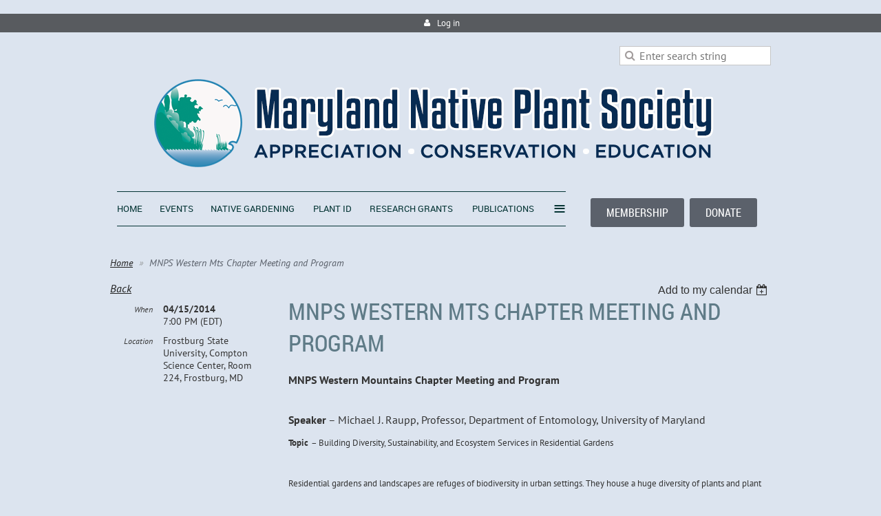

--- FILE ---
content_type: text/html; charset=utf-8
request_url: https://mdflora.org/event-827313
body_size: 8678
content:
<!DOCTYPE html>
<!--[if lt IE 7 ]><html lang="en" class="no-js ie6 "><![endif]-->
<!--[if IE 7 ]><html lang="en" class="no-js ie7 "> <![endif]-->
<!--[if IE 8 ]><html lang="en" class="no-js ie8 "> <![endif]-->
<!--[if IE 9 ]><html lang="en" class="no-js ie9 "><![endif]-->
<!--[if (gt IE 9)|!(IE)]><!--><html lang="en" class="no-js "> <!--<![endif]-->
  <head id="Head1">
		<link rel="stylesheet" type="text/css" href="https://kit-pro.fontawesome.com/releases/latest/css/pro.min.css" />
<meta name="viewport" content="width=device-width, initial-scale=1">
<link href="https://sf.wildapricot.org/BuiltTheme/firma_above_the_clouds.v3.0/current/b8111ea6/Styles/combined.css" rel="stylesheet" type="text/css" /><link href="https://mdflora.org/resources/theme/customStyles.css?t=637593549732570000" rel="stylesheet" type="text/css" /><link href="https://mdflora.org/resources/theme/user.css?t=636435848330000000" rel="stylesheet" type="text/css" /><link href="https://live-sf.wildapricot.org/WebUI/built9.12.1-8e232c8/scripts/public/react/index-84b33b4.css" rel="stylesheet" type="text/css" /><link href="https://live-sf.wildapricot.org/WebUI/built9.12.1-8e232c8/css/shared/ui/shared-ui-compiled.css" rel="stylesheet" type="text/css" /><script type="text/javascript" language="javascript" id="idJavaScriptEnvironment">var bonaPage_BuildVer='9.12.1-8e232c8';
var bonaPage_AdminBackendUrl = '/admin/';
var bonaPage_StatRes='https://live-sf.wildapricot.org/WebUI/';
var bonaPage_InternalPageType = { isUndefinedPage : false,isWebPage : false,isAdminPage : false,isDialogPage : false,isSystemPage : true,isErrorPage : false,isError404Page : false };
var bonaPage_PageView = { isAnonymousView : true,isMemberView : false,isAdminView : false };
var WidgetMode = 0;
var bonaPage_IsUserAnonymous = true;
var bonaPage_ThemeVer='b8111ea6636435848330000000637593549732570000'; var bonaPage_ThemeId = 'firma_above_the_clouds.v3.0'; var bonaPage_ThemeVersion = '3.0';
var bonaPage_id='1828178'; version_id='';
if (bonaPage_InternalPageType && (bonaPage_InternalPageType.isSystemPage || bonaPage_InternalPageType.isWebPage) && window.self !== window.top) { var success = true; try { var tmp = top.location.href; if (!tmp) { top.location = self.location; } } catch (err) { try { if (self != top) { top.location = self.location; } } catch (err) { try { if (self != top) { top = self; } success = false; } catch (err) { success = false; } } success = false; } if (!success) { window.onload = function() { document.open('text/html', 'replace'); document.write('<ht'+'ml><he'+'ad></he'+'ad><bo'+'dy><h1>Wrong document context!</h1></bo'+'dy></ht'+'ml>'); document.close(); } } }
try { function waMetricsGlobalHandler(args) { if (WA.topWindow.waMetricsOuterGlobalHandler && typeof(WA.topWindow.waMetricsOuterGlobalHandler) === 'function') { WA.topWindow.waMetricsOuterGlobalHandler(args); }}} catch(err) {}
 try { if (parent && parent.BonaPage) parent.BonaPage.implementBonaPage(window); } catch (err) { }
try { document.write('<style type="text/css"> .WaHideIfJSEnabled, .HideIfJSEnabled { display: none; } </style>'); } catch(err) {}
var bonaPage_WebPackRootPath = 'https://live-sf.wildapricot.org/WebUI/built9.12.1-8e232c8/scripts/public/react/';</script><script type="text/javascript" language="javascript" src="https://live-sf.wildapricot.org/WebUI/built9.12.1-8e232c8/scripts/shared/bonapagetop/bonapagetop-compiled.js" id="idBonaPageTop"></script><script type="text/javascript" language="javascript" src="https://live-sf.wildapricot.org/WebUI/built9.12.1-8e232c8/scripts/public/react/index-84b33b4.js" id="ReactPublicJs"></script><script type="text/javascript" language="javascript" src="https://live-sf.wildapricot.org/WebUI/built9.12.1-8e232c8/scripts/shared/ui/shared-ui-compiled.js" id="idSharedJs"></script><script type="text/javascript" language="javascript" src="https://live-sf.wildapricot.org/WebUI/built9.12.1-8e232c8/General.js" id=""></script><script type="text/javascript" language="javascript" src="https://sf.wildapricot.org/BuiltTheme/firma_above_the_clouds.v3.0/current/b8111ea6/Scripts/combined.js" id=""></script><title>Maryland Native Plant Society - MNPS Western Mts Chapter Meeting and Program</title>
<meta name="Keywords" content="Maryland native plants, native plants, native plant, native gardens, native plant garden, native plant identification, native plant nursery, buy native plants, field trip, natural habitat, fern, ferns, fern identification"/><meta name="Description" content="We’re protecting Maryland&#39;s native plants and habitats through conservation, education, advocacy, and service activities." /><meta name="google-site-verification" content="-cRsoHUJk2b5WGgo4X109eXcI0SiPs4sShP2hxolE8E" />
<meta name="google-site-verification" content="npOkpGwGBw3f1CIb9JZQEe4nopmYTURBAF9_fOWNJ-I" />
<meta name="apple-itunes-app" content="app-id=1220348450">
<script type="text/javascript" src="//script.crazyegg.com/pages/scripts/0030/5010.js" async="async"></script>
<link rel="apple-touch-icon" sizes="120x120" href="/Resources/Pictures/Favicon/apple-touch-icon.png">
<link rel="icon" type="image/png" sizes="32x32" href="/Resources/Pictures/Favicon/favicon-32x32.png">
<link rel="icon" type="image/png" sizes="16x16" href="/Resources/Pictures/Favicon/favicon-16x16.png">
<link rel="manifest" href="/Resources/Pictures/Favicon/site.webmanifest">
<link rel="mask-icon" href="/Resources/Pictures/Favicon/safari-pinned-tab.svg" color="#5bbad5">
<link rel="shortcut icon" href="/Resources/Pictures/Favicon/favicon.ico">
<meta name="msapplication-TileColor" content="#da532c">
<meta name="msapplication-config" content="/Resources/Pictures/Favicon/browserconfig.xml">
<meta name="theme-color" content="#ffffff"><meta name="apple-itunes-app" content="app-id=1220348450, app-argument=29048"><link rel="search" type="application/opensearchdescription+xml" title="mdflora.org" href="/opensearch.ashx" /></head>
  <body id="PAGEID_1828178" class="publicContentView LayoutSecondary">
<div class="mLayout layoutMain state1" id="mLayout">
<!-- header zone -->
		<div class="zoneHeaderOuter">
			<div class="zoneHeader container_12">
				<div class="zoneHeaderInner s1_grid_12 s2_grid_12 s3_grid_12">
<div id="id_Header" data-componentId="Header" class="WaPlaceHolder WaPlaceHolderHeader" style=""><div style=""><div id="id_5Fjr3Md" data-componentId="5Fjr3Md" class="WaLayoutContainerFirst" style=""><table cellspacing="0" cellpadding="0" class="WaLayoutTable" style=""><tr data-componentId="5Fjr3Md_row" class="WaLayoutRow"><td id="id_ZOAPS4K" data-componentId="ZOAPS4K" class="WaLayoutItem" style="width:100%;"><div id="id_kk6L78v" class="WaLayoutPlaceHolder placeHolderContainer" data-componentId="kk6L78v" style=""><div style=""><div id="id_qaISEe5" class="WaGadgetFirst WaGadgetLoginButton  gadgetStyle001" style="margin-top:20px;" data-componentId="qaISEe5" ><div class="loginButtonBackground"></div>
<div class="loginButtonWrapper alignCenter">
  <div class="loginBoxLinkContainer">
    <a class="loginBoxLinkButton" href="https://mdflora.org/Sys/Login">Log in</a>
  </div>
  </div>
<script type="text/javascript">
  jq$(function() {
    var gadgetLoginButton = jq$('#id_qaISEe5');
    var leftOffset;
    
    function resizeBgLogin() {
      // background track
      leftOffset = (gadgetLoginButton.closest('.WaLayoutTable').length > 0) ? gadgetLoginButton.closest('.WaLayoutTable').width() : gadgetLoginButton.width();
        
      gadgetLoginButton.find('.loginButtonBackground').css({
        'width': jq$('body').width(),
        'left': ( ( jq$('body').width() - leftOffset ) * -0.5 )
      });
    }

    resizeBgLogin();
    jq$(window).resize(function() { resizeBgLogin(); });
  });
</script>
</div><div id="id_SdpHFqK" class="WaGadgetLast WaGadgetSiteSearch  gadgetStyleNone" style="" data-componentId="SdpHFqK" ><div class="gadgetStyleBody " style=""  data-areaHeight="auto">
<div class="searchBoxOuter alignRight">
	<div class="searchBox">
<form method="post" action="https://mdflora.org/Sys/Search" id="id_SdpHFqK_form" class="generalSearchBox"  data-disableInAdminMode="true">
<span class="searchBoxFieldContainer"><input class="searchBoxField" type="text" name="searchString" id="idid_SdpHFqK_searchBox" value="" maxlength="300" autocomplete="off"  placeholder="Enter search string"></span>
<div class="autoSuggestionBox" id="idid_SdpHFqK_resultDiv"></div>
</form></div>
	</div>
	<script type="text/javascript">
		(function(){

			function init()
			{
				var model = {};
				model.gadgetId = 'idid_SdpHFqK';
				model.searchBoxId = 'idid_SdpHFqK_searchBox';
				model.resultDivId = 'idid_SdpHFqK_resultDiv';
				model.selectedTypes = '7';
				model.searchTemplate = 'https://mdflora.org/Sys/Search?q={0}&types={1}&page={2}';
				model.searchActionUrl = '/Sys/Search/DoSearch';
				model.GoToSearchPageTextTemplate = 'Search for &#39;{0}&#39;';
				model.autoSuggest = true;
				var WASiteSearch = new WASiteSearchGadget(model);
			}

			jq$(document).ready(init);
		}) ();
	</script>
</div>
</div></div></div></td></tr></table> </div><div id="id_9PsbLLj" data-componentId="9PsbLLj" class="WaLayoutContainer" style=""><table cellspacing="0" cellpadding="0" class="WaLayoutTable" style=""><tr data-componentId="9PsbLLj_row" class="WaLayoutRow"><td id="id_c2uVuar" data-componentId="c2uVuar" class="WaLayoutItem" style="width:20%;"><div id="id_vTBKvBs" class="WaLayoutPlaceHolder placeHolderContainer" data-componentId="vTBKvBs" style=""><div style=""><div id="id_dFwi7zA" class="WaGadgetOnly WaGadgetContent  gadgetStyleNone" style="" data-componentId="dFwi7zA" ><div class="gadgetStyleBody gadgetContentEditableArea" style="" data-editableArea="0" data-areaHeight="auto">
<p align="right"><a href="/" target="_blank"><img src="/resources/Pictures/md-flora-header-circle.png" alt="The Maryland Native Plant Society" title="The Maryland Native Plant Society" border="0"></a><br></p>
</div>
</div></div></div></td><td style="" data-componentId="c2uVuar_separator" class="WaLayoutSeparator"><div style="width: inherit;"></div></td><td id="id_EXQZKud" data-componentId="EXQZKud" class="WaLayoutItem" style="width:80%;"><div id="id_4zpkNJZ" class="WaLayoutPlaceHolder placeHolderContainer" data-componentId="4zpkNJZ" style=""><div style=""><div id="id_1FHNc5o" class="WaGadgetOnly WaGadgetContent  gadgetStyleNone" style="" data-componentId="1FHNc5o" ><div class="gadgetStyleBody gadgetContentEditableArea" style="" data-editableArea="0" data-areaHeight="auto">
<a href="/"><img src="/resources/Pictures/md-flora-header-text.png" alt="The Maryland Native Plant Society" title="The Maryland Native Plant Society" border="0"></a>
</div>
</div></div></div></td></tr></table> </div><div id="id_IvgyCYA" data-componentId="IvgyCYA" class="WaLayoutContainer" style=""><table cellspacing="0" cellpadding="0" class="WaLayoutTable" style=""><tr data-componentId="IvgyCYA_row" class="WaLayoutRow"><td id="id_ohB2UhL" data-componentId="ohB2UhL" class="WaLayoutItem" style="width:70%;"><div id="id_mNN9iis" class="WaLayoutPlaceHolder placeHolderContainer" data-componentId="mNN9iis" style=""><div style=""><div id="id_H8b9tTl" class="WaGadgetOnly WaGadgetMenuHorizontal  menuStyle002" style="margin-top:10px;margin-right:10px;margin-bottom:20px;margin-left:10px;" data-componentId="H8b9tTl" ><div data-sticky-wrapper="true">
    <div class="stickness">
        <div class="menuBackground"></div>
        <div class="menuInner">
            <ul class="firstLevel">
                <li class=" ">
	<div class="item">
		<a href="https://mdflora.org/" title="Home"><span>Home</span></a>
</div>
</li>
	
<li class=" ">
	<div class="item">
		<a href="https://mdflora.org/events" title="Events "><span>Events </span></a>
</div>
</li>
	
<li class=" ">
	<div class="item">
		<a href="https://mdflora.org/gardening" title="Native Gardening"><span>Native Gardening</span></a>
</div>
</li>
	
<li class=" ">
	<div class="item">
		<a href="https://mdflora.org/plant-id" title="Plant Id"><span>Plant Id</span></a>
</div>
</li>
	
<li class=" ">
	<div class="item">
		<a href="https://mdflora.org/grants.html" title="Research Grants"><span>Research Grants</span></a>
</div>
</li>
	
<li class=" ">
	<div class="item">
		<a href="https://mdflora.org/publications" title="Publications"><span>Publications</span></a>
</div>
</li>
	
<li class=" ">
	<div class="item">
		<a href="https://mdflora.org/resources-info" title="More Info"><span>More Info</span></a>
</div>
</li>
	
<li class=" ">
	<div class="item">
		<a href="https://mdflora.org/news" title="News &amp; Alerts"><span>News &amp; Alerts</span></a>
</div>
</li>
	
<li class=" ">
	<div class="item">
		<a href="https://mdflora.org/chapters" title="Chapters"><span>Chapters</span></a>
</div>
</li>
	
<li class=" ">
	<div class="item">
		<a href="https://mdflora.org/contact_us.html" title="Contact Us"><span>Contact Us</span></a>
</div>
</li>
	
<li class=" ">
	<div class="item">
		<a href="https://mdflora.org/join" title="Membership"><span>Membership</span></a>
</div>
</li>
	
<li class=" ">
	<div class="item">
		<a href="https://mdflora.org/about" title="About"><span>About</span></a>
</div>
</li>
	
<li class=" ">
	<div class="item">
		<a href="https://mdflora.org/members" title="Members Section"><span>Members Section</span></a>
</div>
</li>
	
<li class=" ">
	<div class="item">
		<a href="https://mdflora.org/All-Photo-Albums" title="All Photo Albums"><span>All Photo Albums</span></a>
</div>
</li>
	
</ul>
        </div>
    </div>
</div>

<script type="text/javascript">
    if (window.WaMenuHorizontal)
    {
        jq$(document).ready(function()
        {
            new stickyPlaceholder();
            new WaMenuHorizontal({ id: "id_H8b9tTl" });
        });
    }
</script>


<script type="text/javascript">
    jq$(function()
    {
        var gadgetHorMenu = jq$('#id_H8b9tTl');
        var leftOffset;

        function resizeBg()
        {
            // background track

            leftOffset = (gadgetHorMenu.closest('.WaLayoutTable').length > 0) ? gadgetHorMenu.closest('.WaLayoutTable').width() : gadgetHorMenu.width();

            gadgetHorMenu.find('.menuBackground').css(
            {
                'width': jq$('body').width(),
                'left': ( ( jq$('body').width() - leftOffset ) * -0.5 )
            });
        }

        resizeBg();

        jq$(window).resize(function()
        {
            resizeBg();
        });
    });
</script></div></div></div></td><td style="" data-componentId="ohB2UhL_separator" class="WaLayoutSeparator"><div style="width: inherit;"></div></td><td id="id_1PPwa8O" data-componentId="1PPwa8O" class="WaLayoutItem" style="width:30%;"><div id="id_86CKanC" class="WaLayoutPlaceHolder placeHolderContainer" data-componentId="86CKanC" style=""><div style=""><div id="id_1pBz29Y" class="WaGadgetOnly WaGadgetContent  gadgetStyleNone" style="margin-top:10px;margin-right:10px;margin-bottom:10px;margin-left:10px;" data-componentId="1pBz29Y" ><div class="gadgetStyleBody gadgetContentEditableArea" style="padding-top:10px;padding-right:10px;padding-bottom:10px;padding-left:10px;" data-editableArea="0" data-areaHeight="auto">
<p align="right"><a href="/membership" target="_blank" class="stylizedButton buttonStyle001">MEMBERSHIP</a>&nbsp;&nbsp;<a href="/donate" target="_blank" class="stylizedButton buttonStyle001">DONATE</a></p></div>
</div></div></div></td></tr></table> </div><div id="id_SjOlktW" class="WaGadgetLast WaGadgetBreadcrumbs  gadgetStyleNone" style="margin-top:10px;margin-bottom:10px;" data-componentId="SjOlktW" ><div class="gadgetStyleBody " style=""  data-areaHeight="auto">
<ul>
<li><a href="https://mdflora.org/">Home</a></li>
<li class="last"><span>MNPS Western Mts Chapter Meeting and Program</span></li>
</ul>
</div>
</div></div>
</div></div>
			</div>
		</div>

		<div class="zoneHeader1Outer">
			<div class="zoneHeader1 container_12">
				<div class="zoneHeader1Inner s1_grid_12 s2_grid_12 s3_grid_12">
					<div class="color"></div>
<div id="id_Header1" data-componentId="Header1" class="WaPlaceHolder WaPlaceHolderHeader1" style="background-color:transparent;"><div style=""><div id="id_HdIIETy" class="WaGadgetOnly WaGadgetEvents  gadgetStyleNone WaGadgetEventsStateDetails" style="" data-componentId="HdIIETy" >



<form method="post" action="" id="form">
<div class="aspNetHidden">
<input type="hidden" name="__VIEWSTATE" id="__VIEWSTATE" value="3heLh/MxTBNgT+RazA0ORuM+AFlnqdJR/gHl+JcT2KOPP9Ynz+1WdGwBTOYIVwnj9oumCx5z9LUajcHJXAbdr5/Qy/vMEJuKOuBOvFgC46S7OdSH5Hp9w84so2XpTvWpvfblh9dUnPjAlyIKN/yNkysYMo4M1f5bOfC9QBO0bCbuwV8f4QjOWbtSmuycUD01dXrLxFPIjzmsmqa68wBAhAQPMkeCpQWIyVEy+bFmG74L6zoPz7VFAtL/pYmkW0jY9mbTdIGZ5/1RgXZfRYPzJ2NEqOoBnY3ycLhY5BlhcVc4QO6a" />
</div>

    
    <input type="hidden" name="FunctionalBlock1$contentModeHidden" id="FunctionalBlock1_contentModeHidden" value="1" />



       
  <div id="idEventsTitleMainContainer" class="pageTitleOuterContainer">
    <div id="idEventBackContainer" class="pageBackContainer">
      <a id="FunctionalBlock1_ctl00_eventPageViewBase_ctl00_ctl00_back" class="eventBackLink" href="javascript: history.back();">Back</a>
    </div>
      
    <div id="idEventViewSwitcher" class="pageViewSwitcherOuterContainer">
      
<div class="cornersContainer"><div class="topCorners"><div class="c1"></div><div class="c2"></div><div class="c3"></div><div class="c4"></div><div class="c5"></div></div></div>
  <div class="pageViewSwitcherContainer"><div class="d1"><div class="d2"><div class="d3"><div class="d4"><div class="d5"><div class="d6"><div class="d7"><div class="d8"><div class="d9"><div class="inner">
    <div id="init-add-event-to-calendar-dropdown-827313" class="semantic-ui" style="color: inherit; background: transparent;"></div>
    <script>
      function initAddEventToCalendarDropDown827313()
      {
        if (typeof window.initAddEventToCalendarDropDown !== 'function') { return; }
      
        const domNodeId = 'init-add-event-to-calendar-dropdown-827313';
        const event = {
          id: '827313',
          title: 'MNPS Western Mts Chapter Meeting and Program',
          description: 'MNPS Western Mountains Chapter Meeting and Program      Speaker – Michael J. Raupp, Professor, Department of Entomology, University of Maryland    Topic – Building Diversity, Sustainability, and Ecosystem Services in Residential Gardens         Residential gardens and landscapes are refuges of biodiversity in urban settings. They house a huge diversity of plants and plant diversity that is often positively related to insect diversity. Discover why diverse landscapes may be more sustainable than simple ones and how they support ecosystem functions. Learn three approaches for managing pests in landscapes and when to use them: 1) Do nothing – let Mother Nature do the work 2) Get busy – Hand remove bugs: pick, prune, squash, etc. 3) Get lazy – use “green” insecticides.               Mike Raupp is a professor and extension specialist at the University of Maryland at College Park. As an internationally recognized expert, Raupp has more than 200 publications and has made more than 900 presentations on the ecology and management of insects and mites. He has appeared on all major television networks. He has been featured on The Science Channel, National Geographic, Dr. Oz, and Jay Leno. His “Bug of the Week” website, www.bugoftheweek.com, an information source on the natural history of insects, received more than one million visits since its inception. Raupp has received a dozen regional or national awards for excellence in extension programming and media communications including the Secretary of Agriculture&amp;#39;s Award for Environmental Protection and Entomological Society’s Achievement Award in Extension. His first book “Managing Insect and Mites on Woody Landscape Plants” is a standard for the arboricultural industry. His most recent book “26 Things that Bug Me” introduces youngsters to the wonders of insects and natural history using pictures and rhymes (copies will be available for purchase!).                 His program will begin immediately following a brief MNPS chapter business meeting. The public is welcome to attend.              Directions: From I-68 take exit 33 (Braddock Rd &amp;amp; Midlothian Rd exit). Follow Braddock Road approximately 1.3 miles to stop sign. Turn left onto Park Avenue. Drive a short distance and turn left, following signs for the Compton Parking Lot.        No registration.             '.replace(/\r+/g, ''),
          location: 'Frostburg State University, Compton Science Center, Room 224, Frostburg, MD',
          url: window.location.href,
          allDay: 'True' === 'False',
          start: '2014-04-15T23:00:00Z', 
          end: '2014-04-15T23:00:00Z',
          sessions: [{"title":"MNPS Western Mts Chapter Meeting and Program","start":"2014-04-15T23:00:00Z","end":"2014-04-15T23:00:00Z","allDay":false}]
        };
      
        window.initAddEventToCalendarDropDown(event, domNodeId);
      }    
    
      window.BonaPage.addPageStateHandler(window.BonaPage.PAGE_PARSED, initAddEventToCalendarDropDown827313);

    </script>
  </div></div></div></div></div></div></div></div></div></div></div>
<div class="cornersContainer"><div class="bottomCorners"><div class="c5"></div><div class="c4"></div><div class="c3"></div><div class="c2"></div><div class="c1"></div></div></div>

    </div>
    <div class="pageTitleContainer eventsTitleContainer">
      <h1 class="pageTitle SystemPageTitle">
        MNPS Western Mts Chapter Meeting and Program
      </h1>
    </div>
  </div>
      

      


<div class="boxOuterContainer boxBaseView"><div class="cornersContainer"><div class="topCorners"><div class="c1"></div><div class="c2"></div><div class="c3"></div><div class="c4"></div><div class="c5"></div><!--[if gt IE 6]><!--><div class="r1"><div class="r2"><div class="r3"><div class="r4"><div class="r5"></div></div></div></div></div><!--<![endif]--></div></div><div  class="boxContainer"><div class="d1"><div class="d2"><div class="d3"><div class="d4"><div class="d5"><div class="d6"><div class="d7"><div class="d8"><div class="d9"><div class="inner">
      
    <div class="boxBodyOuterContainer"><div class="cornersContainer"><div class="topCorners"><div class="c1"></div><div class="c2"></div><div class="c3"></div><div class="c4"></div><div class="c5"></div><!--[if gt IE 6]><!--><div class="r1"><div class="r2"><div class="r3"><div class="r4"><div class="r5"></div></div></div></div></div><!--<![endif]--></div></div><div  class="boxBodyContainer"><div class="d1"><div class="d2"><div class="d3"><div class="d4"><div class="d5"><div class="d6"><div class="d7"><div class="d8"><div class="d9"><div class="inner">
          
        <div class="boxBodyInfoOuterContainer boxBodyInfoViewFill"><div class="cornersContainer"><div class="topCorners"><div class="c1"></div><div class="c2"></div><div class="c3"></div><div class="c4"></div><div class="c5"></div><!--[if gt IE 6]><!--><div class="r1"><div class="r2"><div class="r3"><div class="r4"><div class="r5"></div></div></div></div></div><!--<![endif]--></div></div><div  class="boxBodyInfoContainer"><div class="d1"><div class="d2"><div class="d3"><div class="d4"><div class="d5"><div class="d6"><div class="d7"><div class="d8"><div class="d9"><div class="inner">
              
            

<div class="boxInfoContainer">
  <ul class="boxInfo">
    <li class="eventInfoStartDate">
      <label class="eventInfoBoxLabel">When</label>
      <div class="eventInfoBoxValue"><strong>04/15/2014</strong></div>
    </li>
    <li id="FunctionalBlock1_ctl00_eventPageViewBase_ctl00_ctl00_eventInfoBox_startTimeLi" class="eventInfoStartTime">
      <label class="eventInfoBoxLabel">&nbsp;</label>
      <div class="eventInfoBoxValue"><span><div id="FunctionalBlock1_ctl00_eventPageViewBase_ctl00_ctl00_eventInfoBox_startTimeLocalizePanel" client-tz-item="America/New_York" client-tz-formatted=" (EDT)">
	7:00 PM
</div></span></div>
    </li>
    
    
    
    
    <li id="FunctionalBlock1_ctl00_eventPageViewBase_ctl00_ctl00_eventInfoBox_locationLi" class="eventInfoLocation">
      <label class="eventInfoBoxLabel">Location</label>
      <div class="eventInfoBoxValue"><span>Frostburg State University, Compton Science Center, Room 224, Frostburg, MD</span></div>
    </li>
    
    
  </ul>
</div>

            
<div class="registrationInfoContainer">
  
  
</div>

              
            
              
            

            
                
            
              
          <div class="clearEndContainer"></div></div></div></div></div></div></div></div></div></div></div></div><div class="cornersContainer"><div class="bottomCorners"><!--[if gt IE 6]><!--><div class="r1"><div class="r2"><div class="r3"><div class="r4"><div class="r5"></div></div></div></div></div><!--<![endif]--><div class="c5"></div><div class="c4"></div><div class="c3"></div><div class="c2"></div><div class="c1"></div></div></div></div>

          <div class="boxBodyContentOuterContainer"><div class="cornersContainer"><div class="topCorners"><div class="c1"></div><div class="c2"></div><div class="c3"></div><div class="c4"></div><div class="c5"></div><!--[if gt IE 6]><!--><div class="r1"><div class="r2"><div class="r3"><div class="r4"><div class="r5"></div></div></div></div></div><!--<![endif]--></div></div><div  class="boxBodyContentContainer fixedHeight"><div class="d1"><div class="d2"><div class="d3"><div class="d4"><div class="d5"><div class="d6"><div class="d7"><div class="d8"><div class="d9"><div class="inner gadgetEventEditableArea">
                  <p><b>MNPS Western Mountains Chapter Meeting and Program</b><br></p>

<p></p><b>Speaker</b> – Michael J. Raupp, Professor, Department of Entomology, University of Maryland<br>

<p><b style="font-size: small;">Topic</b> <span style="font-size: small;">– Building Diversity, Sustainability, and Ecosystem Services in Residential Gardens</span><br></p>

<div>
  <font size="2">Residential gardens and landscapes are refuges of biodiversity in urban settings. They house a huge diversity of plants and plant diversity that is often positively related to insect diversity. Discover why diverse landscapes may be more sustainable than simple ones and how they support ecosystem functions. Learn three approaches for managing pests in landscapes and when to use them: 1) Do nothing – let Mother Nature do the work&nbsp;2) Get busy – Hand remove bugs: pick, prune, squash, etc. 3) Get lazy – use “green” insecticides.&nbsp;</font>
</div>

<div>
  <span style="font-size: small;"><br></span>
</div>

<div>
  <span style="font-size: small;">Mike Raupp is a professor and extension specialist at the University of Maryland at College Park. As an internationally recognized expert, Raupp has more than 200 publications and has made more than 900 presentations on the ecology and management of insects and mites. He has appeared on all major television networks. He has been featured on The Science Channel, National Geographic, Dr. Oz, and Jay Leno. His “Bug of the Week” website, www.bugoftheweek.com, an information source on the natural history of insects, received more than one million visits since its inception. Raupp has received a dozen regional or national awards for excellence in extension programming and media communications including the Secretary of Agriculture's Award for Environmental Protection and Entomological Society’s Achievement Award in Extension. His first book “Managing Insect and Mites on Woody Landscape Plants” is a standard for the arboricultural industry. His most recent book “26 Things that Bug Me” introduces youngsters to the wonders of insects and natural history using pictures and rhymes (copies will be available for purchase!).&nbsp;</span><br>
</div>

<div>
  <font size="2"><br></font>
</div>

<div>
  <font size="2">His program will begin immediately following a brief MNPS chapter business meeting. The public is welcome to attend.</font>
</div>

<div>
  <font size="2"><br></font>
</div>

<div>
  <p><font size="2"><b>Directions:</b> From I-68 take&nbsp;exit 33 (Braddock Rd &amp; Midlothian Rd exit).&nbsp;Follow Braddock Road approximately 1.3 miles to stop sign. Turn left onto Park Avenue. Drive a short distance and turn left, following signs for the Compton Parking Lot.<br></font></p>

  <p>No registration.<br></p>

  <p><br></p>
</div>
              <div class="clearEndContainer"></div></div></div></div></div></div></div></div></div></div></div></div><div class="cornersContainer"><div class="bottomCorners"><!--[if gt IE 6]><!--><div class="r1"><div class="r2"><div class="r3"><div class="r4"><div class="r5"></div></div></div></div></div><!--<![endif]--><div class="c5"></div><div class="c4"></div><div class="c3"></div><div class="c2"></div><div class="c1"></div></div></div></div>
        
      <div class="clearEndContainer"></div></div></div></div></div></div></div></div></div></div></div></div><div class="cornersContainer"><div class="bottomCorners"><!--[if gt IE 6]><!--><div class="r1"><div class="r2"><div class="r3"><div class="r4"><div class="r5"></div></div></div></div></div><!--<![endif]--><div class="c5"></div><div class="c4"></div><div class="c3"></div><div class="c2"></div><div class="c1"></div></div></div></div>
       
  <div class="clearEndContainer"></div></div></div></div></div></div></div></div></div></div></div></div><div class="cornersContainer"><div class="bottomCorners"><!--[if gt IE 6]><!--><div class="r1"><div class="r2"><div class="r3"><div class="r4"><div class="r5"></div></div></div></div></div><!--<![endif]--><div class="c5"></div><div class="c4"></div><div class="c3"></div><div class="c2"></div><div class="c1"></div></div></div></div>



<script>
    var isBatchWizardRegistration = false;
    if (isBatchWizardRegistration) 
    {
        var graphqlOuterEndpoint = '/sys/api/graphql';;
        var batchEventRegistrationWizard = window.createBatchEventRegistrationWizard(graphqlOuterEndpoint);
        
        batchEventRegistrationWizard.openWizard({
            eventId: 827313
        });
    }
</script>

 

  
<div class="aspNetHidden">

	<input type="hidden" name="__VIEWSTATEGENERATOR" id="__VIEWSTATEGENERATOR" value="2AE9EEA8" />
</div></form></div></div>
</div></div>
			</div>
		</div>

		<div class="zoneHeader2Outer">
			<div class="zoneHeader2 container_12">
				<div class="zoneHeader2Inner s1_grid_12 s2_grid_12 s3_grid_12">
</div>
			</div>
		</div>
		<!-- /header zone -->

<!-- content zone -->
	<div class="zoneContentOuter">
		<div class="zoneContent container_12">
			<div class="zoneContentInner s1_grid_12 s2_grid_12 s3_grid_12">
<div id="id_Content" data-componentId="Content" class="WaPlaceHolder WaPlaceHolderContent" style="background-color:#DCE4EF;"><div style=""><div id="id_BiebzgG" data-componentId="BiebzgG" class="WaLayoutContainerFirst" style=""><table cellspacing="0" cellpadding="0" class="WaLayoutTable" style=""><tr data-componentId="BiebzgG_row" class="WaLayoutRow"><td id="id_i3bHJM6" data-componentId="i3bHJM6" class="WaLayoutItem" style="width:70%;"></td><td style="" data-componentId="i3bHJM6_separator" class="WaLayoutSeparator"><div style="width: inherit;"></div></td><td id="id_2fPRGFX" data-componentId="2fPRGFX" class="WaLayoutItem" style="width:30%;"></td></tr></table> </div><div id="id_Vi9Xngb" data-componentId="Vi9Xngb" class="WaLayoutContainerLast" style=""><table cellspacing="0" cellpadding="0" class="WaLayoutTable" style=""><tr data-componentId="Vi9Xngb_row" class="WaLayoutRow"><td id="id_HLfJ6GM" data-componentId="HLfJ6GM" class="WaLayoutItem" style="width:100%;"></td></tr></table> </div></div>
</div></div>
		</div>
	</div>
	<!-- /content zone -->

<!-- footer zone -->
		<div class="zoneFooterOuter">
			<div class="zoneFooter container_12">
				<div class="zoneFooterInner s1_grid_12 s2_grid_12 s3_grid_12 zoneRoundedCorners">
<div id="id_Footer" data-componentId="Footer" class="WaPlaceHolder WaPlaceHolderFooter" style="background-color:transparent;"><div style="padding-top:10px;padding-bottom:10px;"><div id="id_MCVeKB3" class="WaGadgetOnly WaGadgetContent  gadgetStyleNone" style="" data-componentId="MCVeKB3" ><div class="gadgetStyleBody gadgetContentEditableArea" style="" data-editableArea="0" data-areaHeight="auto">
<p align="right"><font style="font-family: Verdana, Arial, Helvetica, sans-serif; text-align: center; font-size: 12px;">©Maryland Native Plant Society&nbsp;<br>PO Box 4877, Silver Spring, MD 20914</font><font style="font-family: Verdana, Arial, Helvetica, sans-serif; text-align: center; font-size: 12px;"><br></font><font face="Arial, Helvetica, sans-serif" style="text-align: center; font-size: 12px;">MNPS is a registered 501(c)(3) charitable&nbsp;organization incorporated in Maryland.</font><br></p></div>
</div></div>
</div></div>
			</div>
		</div>
		<!-- /footer zone -->

		<!-- branding zone -->
<div class="zoneBrandingOuter">
			<div class="zoneBranding container_12">
				<div class="zoneBrandingInner s1_grid_12 s2_grid_12 s3_grid_12">
<div id="idFooterPoweredByContainer">
	<span id="idFooterPoweredByWA">
Powered by <a href="http://www.wildapricot.com" target="_blank">Wild Apricot</a> Membership Software</span>
</div>
</div>
			</div>
		</div>
<!-- /branding zone -->

<div id="idCustomJsContainer" class="cnCustomJsContainer">
<script language="javascript" type="text/javascript">
try
{
    

if(window.BonaPrint != null)
{
  BonaPrint.enabled = true;
  BonaPrint.visibilityDefault = true;
  BonaPrint.iconVisibility = {  };
  BonaPrint.iconPosition =
  {
    id : 'idHeaderContent',
    horizontalAlign : 'left',
    verticalAlign : 'top',
    horizontalOffset : 0,
    verticalOffset : 0
  };
  BonaPrint.textTitle = '';
}


}
catch(err)
{}</script>
<script type="text/javascript">
try
{
    

  var _gaq = _gaq || [];
  _gaq.push(['_setAccount', 'UA-20311750-1']);
  _gaq.push(['_trackPageview']);

  (function() {
    var ga = document.createElement('script'); ga.type = 'text/javascript'; ga.async = true;
    ga.src = ('https:' == document.location.protocol ? 'https://ssl' : 'http://www') + '.google-analytics.com/ga.js';
    var s = document.getElementsByTagName('script')[0]; s.parentNode.insertBefore(ga, s);
  })();


}
catch(err)
{}</script></div>
</div></body>
</html>
<script type="text/javascript">if (window.BonaPage && BonaPage.setPageState) { BonaPage.setPageState(BonaPage.PAGE_PARSED); }</script>